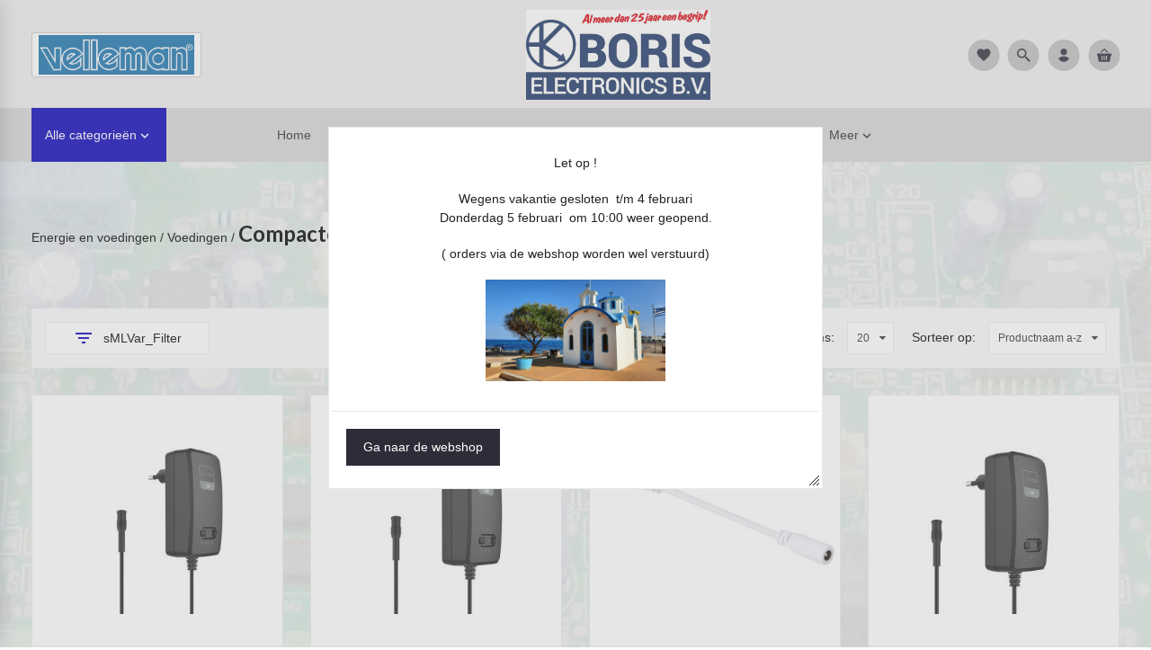

--- FILE ---
content_type: text/xml; charset="utf-8"
request_url: https://www.boris.nl/website/Includes/AjaxFunctions/WebsiteAjaxHandler.php?Show=ProductCategory
body_size: 2822
content:
<?xml version="1.0" encoding="utf-8" ?><xjx><cmd n="as" t="ProductContainer" p="innerHTML"><![CDATA[
         

	<div class="row">
		<div class="row-eq-height">
														<div class="col-md-3 col-sm-6 col-xs-6 col-xxs-12 spacer-l-top">
					<div class="c-product-container block1">

												
						<div class="c-product-block">
							<a href="https://www.boris.nl/COMPACTE-SCHAKELENDE-VOEDING-MET-INSTELBARE-UITGANG-13.5-TOT-30-VDC-30-W-1-A-max.-(PSS6EMV30)">
								<span class="c-mainproduct-photo">
								
															<img
								src="https://www.boris.nl/Files/2/22000/22055/ProductPhotos/380x380/2076204075.jpg"
								class="img-product-resize" alt="Compacte schakelende voeding met selecteerbare uitgang - 13,5 tot 30 VDC - 30 W - 1A max. (PSS6EMV30)" />
							
															<p class="c-shortdescrip">
																			
																										</p>
							 							</span>
																						 							<div class="c-product-info">
							  <h3 class="c-product-title">Compacte schakelende voeding met selecteerbare uitgang - 13,5...</h3>

															<div class="c-product-pricing">

									
																			<div class="incl-price">

											
																							<p class="c-product-price">
													<span>&euro;</span> 36,75
													</span>
												</p>
											
																					</div>
									
									<p class="c-unit-price">Prijs per 1.00</p>

								</div>
								

								 
								<div class="clearfix"></div>
							</div>
							</a>
															<div class="c-order-btn">
																		<span data-product-id="876694380" class="c-btn c-primary hook_AddProductToCart PredefinedButton">Bestellen</span>
								</div>
							
																<div class="c-bottom-feed">
																																											<p class="c-stock-label green">Op voorraad</p>
																					 										 									</div>
															</div> 						</div> 				</div>
																			<div class="col-md-3 col-sm-6 col-xs-6 col-xxs-12 spacer-l-top">
					<div class="c-product-container block1">

												
						<div class="c-product-block">
							<a href="https://www.boris.nl/COMPACTE-SCHAKELENDE-VOEDING-MET-INSTELBARE-UITGANG-100-240-V-3-tot-12-VDC-2.5-A-6-pluggen-(PSS6EMV26)">
								<span class="c-mainproduct-photo">
								
															<img
								src="https://www.boris.nl/Files/2/22000/22055/ProductPhotos/380x380/2076204072.jpg"
								class="img-product-resize" alt="Compacte schakelende voeding met selecteerbare uitgang - 100 - 240 V - 3 tot 12 VDC - 2,5 A + 6 tips (PSS6EMV26)" />
							
															<p class="c-shortdescrip">
																			
																										</p>
							 							</span>
																						 							<div class="c-product-info">
							  <h3 class="c-product-title">Compacte schakelende voeding met selecteerbare uitgang - 100 -...</h3>

															<div class="c-product-pricing">

									
																			<div class="incl-price">

											
																							<p class="c-product-price">
													<span>&euro;</span> 35,40
													</span>
												</p>
											
																					</div>
									
									<p class="c-unit-price">Prijs per 1.00</p>

								</div>
								

								 
								<div class="clearfix"></div>
							</div>
							</a>
															<div class="c-order-btn">
																		<span data-product-id="876694377" class="c-btn c-primary hook_AddProductToCart PredefinedButton">Bestellen</span>
								</div>
							
																<div class="c-bottom-feed">
																																											<p class="c-stock-label green">Op voorraad</p>
																					 										 									</div>
															</div> 						</div> 				</div>
																			<div class="col-md-3 col-sm-6 col-xs-6 col-xxs-12 spacer-l-top">
					<div class="c-product-container block1">

												
						<div class="c-product-block">
							<a href="https://www.boris.nl/VERLENGSNOER-MET-DC-VOEDINGSCONNECTOR-(MANNELIJK-VROUWELIJK)-2-m-WIT-(PSS6EDC2MW)">
								<span class="c-mainproduct-photo">
								
															<img
								src="https://www.boris.nl/Files/2/22000/22055/ProductPhotos/380x380/2076204066.jpg"
								class="img-product-resize" alt="VERLENGSNOER MET DC-VOEDINGSCONNECTOR (MANNELIJK-VROUWELIJK) - 2 m - WIT (PSS6EDC2MW)" />
							
															<p class="c-shortdescrip">
																			
																										</p>
							 							</span>
																						 							<div class="c-product-info">
							  <h3 class="c-product-title">VERLENGSNOER MET DC-VOEDINGSCONNECTOR (MANNELIJK-VROUWELIJK) -...</h3>

															<div class="c-product-pricing">

									
																			<div class="incl-price">

											
																							<p class="c-product-price">
													<span>&euro;</span> 7,10
													</span>
												</p>
											
																					</div>
									
									<p class="c-unit-price">Prijs per 1.00</p>

								</div>
								

								 
								<div class="clearfix"></div>
							</div>
							</a>
															<div class="c-order-btn">
																		<span data-product-id="876694371" class="c-btn c-primary hook_AddProductToCart PredefinedButton">Bestellen</span>
								</div>
							
																<div class="c-bottom-feed">
																																											<p class="c-stock-label green">Op voorraad</p>
																					 										 									</div>
															</div> 						</div> 				</div>
																			<div class="col-md-3 col-sm-6 col-xs-6 col-xxs-12 spacer-l-top">
					<div class="c-product-container block1">

												
						<div class="c-product-block">
							<a href="https://www.boris.nl/COMPACTE-SCHAKELENDE-VOEDING-MET-INSTELBARE-UITGANG-100-240-V-3-tot-12-VDC-1-A-6-pluggen-(PSS6EMV25)">
								<span class="c-mainproduct-photo">
								
															<img
								src="https://www.boris.nl/Files/2/22000/22055/ProductPhotos/380x380/2076204069.jpg"
								class="img-product-resize" alt="Compacte schakelende voeding met selecteerbare uitgang - 100 - 240 V - 3 tot 12 VDC - 2,5 A + 6 tips (PSS6EMV25)" />
							
															<p class="c-shortdescrip">
																			
																										</p>
							 							</span>
																						 							<div class="c-product-info">
							  <h3 class="c-product-title">Compacte schakelende voeding met selecteerbare uitgang - 100 -...</h3>

															<div class="c-product-pricing">

									
																			<div class="incl-price">

											
																							<p class="c-product-price">
													<span>&euro;</span> 27,20
													</span>
												</p>
											
																					</div>
									
									<p class="c-unit-price">Prijs per 1.00</p>

								</div>
								

								 
								<div class="clearfix"></div>
							</div>
							</a>
															<div class="c-order-btn">
																		<span data-product-id="876694374" class="c-btn c-primary hook_AddProductToCart PredefinedButton">Bestellen</span>
								</div>
							
																<div class="c-bottom-feed">
																																											<p class="c-stock-label green">Op voorraad</p>
																					 										 									</div>
															</div> 						</div> 				</div>
																			<div class="col-md-3 col-sm-6 col-xs-6 col-xxs-12 spacer-l-top">
					<div class="c-product-container block1">

												
						<div class="c-product-block">
							<a href="https://www.boris.nl/VERLENGSNOER-MET-DC-VOEDINGSCONNECTOR-(MANNELIJK-VROUWELIJK)-2-m-ZWART-(PSS6EDC2M)">
								<span class="c-mainproduct-photo">
								
															<img
								src="https://www.boris.nl/Files/2/22000/22055/ProductPhotos/380x380/2076204063.jpg"
								class="img-product-resize" alt="VERLENGSNOER MET DC-VOEDINGSCONNECTOR (MANNELIJK-VROUWELIJK) - 2 m - ZWART (PSS6EDC2M)" />
							
															<p class="c-shortdescrip">
																			
																										</p>
							 							</span>
																						 							<div class="c-product-info">
							  <h3 class="c-product-title">VERLENGSNOER MET DC-VOEDINGSCONNECTOR (MANNELIJK-VROUWELIJK) -...</h3>

															<div class="c-product-pricing">

									
																			<div class="incl-price">

											
																							<p class="c-product-price">
													<span>&euro;</span> 7,10
													</span>
												</p>
											
																					</div>
									
									<p class="c-unit-price">Prijs per 1.00</p>

								</div>
								

								 
								<div class="clearfix"></div>
							</div>
							</a>
															<div class="c-order-btn">
																		<span data-product-id="876694368" class="c-btn c-primary hook_AddProductToCart PredefinedButton">Bestellen</span>
								</div>
							
																<div class="c-bottom-feed">
																																											<p class="c-stock-label green">Op voorraad</p>
																					 										 									</div>
															</div> 						</div> 				</div>
																			<div class="col-md-3 col-sm-6 col-xs-6 col-xxs-12 spacer-l-top">
					<div class="c-product-container block1">

												
						<div class="c-product-block">
							<a href="https://www.boris.nl/UNIVERSELE-VOEDING-24 VDC-1 A-24 W-CONNECTOR-(2.1-x-5.5-mm)-(PSS6E2410)">
								<span class="c-mainproduct-photo">
								
															<img
								src="https://www.boris.nl/Files/2/22000/22055/ProductPhotos/380x380/2076204060.jpg"
								class="img-product-resize" alt="UNIVERSELE VOEDING - 24 VDC - 1 A - 24 W - CONNECTOR (2.1 x 5.5 mm) (PSS6E2410)" />
							
															<p class="c-shortdescrip">
																			
																										</p>
							 							</span>
																						 							<div class="c-product-info">
							  <h3 class="c-product-title">UNIVERSELE VOEDING - 24 VDC - 1 A - 24 W - CONNECTOR (2.1 x...</h3>

															<div class="c-product-pricing">

									
																			<div class="incl-price">

											
																							<p class="c-product-price">
													<span>&euro;</span> 23,15
													</span>
												</p>
											
																					</div>
									
									<p class="c-unit-price">Prijs per 1.00</p>

								</div>
								

								 
								<div class="clearfix"></div>
							</div>
							</a>
															<div class="c-order-btn">
																		<span data-product-id="876694365" class="c-btn c-primary hook_AddProductToCart PredefinedButton">Bestellen</span>
								</div>
							
																<div class="c-bottom-feed">
																																											<p class="c-stock-label green">Op voorraad</p>
																					 										 									</div>
															</div> 						</div> 				</div>
																			<div class="col-md-3 col-sm-6 col-xs-6 col-xxs-12 spacer-l-top">
					<div class="c-product-container block1">

												
						<div class="c-product-block">
							<a href="https://www.boris.nl/UNIVERSELE-VOEDING-20 VDC-1 A-20 W-CONNECTOR-(2.1-x-5.5-mm)-(PSS6E2010)">
								<span class="c-mainproduct-photo">
								
															<img
								src="https://www.boris.nl/Files/2/22000/22055/ProductPhotos/380x380/2076204057.jpg"
								class="img-product-resize" alt="UNIVERSELE VOEDING - 20 VDC - 1 A - 20 W - CONNECTOR (2.1 x 5.5 mm) (PSS6E2010)" />
							
															<p class="c-shortdescrip">
																			
																										</p>
							 							</span>
																						 							<div class="c-product-info">
							  <h3 class="c-product-title">UNIVERSELE VOEDING - 20 VDC - 1 A - 20 W - CONNECTOR (2.1 x...</h3>

															<div class="c-product-pricing">

									
																			<div class="incl-price">

											
																							<p class="c-product-price">
													<span>&euro;</span> 23,15
													</span>
												</p>
											
																					</div>
									
									<p class="c-unit-price">Prijs per 1.00</p>

								</div>
								

								 
								<div class="clearfix"></div>
							</div>
							</a>
															<div class="c-order-btn">
																		<span data-product-id="876694362" class="c-btn c-primary hook_AddProductToCart PredefinedButton">Bestellen</span>
								</div>
							
																<div class="c-bottom-feed">
																																											<p class="c-stock-label green">Op voorraad</p>
																					 										 									</div>
															</div> 						</div> 				</div>
																			<div class="col-md-3 col-sm-6 col-xs-6 col-xxs-12 spacer-l-top">
					<div class="c-product-container block1">

												
						<div class="c-product-block">
							<a href="https://www.boris.nl/UNIVERSELE-VOEDING-18 VDC-1 A-18 W-CONNECTOR-(2.1-x-5.5-mm)-(PSS6E1810)">
								<span class="c-mainproduct-photo">
								
															<img
								src="https://www.boris.nl/Files/2/22000/22055/ProductPhotos/380x380/2076204054.jpg"
								class="img-product-resize" alt="UNIVERSELE VOEDING  - 18 VDC - 1 A - 18 W - CONNECTOR (2.1 x 5.5 mm) (PSS6E1810)" />
							
															<p class="c-shortdescrip">
																			
																										</p>
							 							</span>
																						 							<div class="c-product-info">
							  <h3 class="c-product-title">UNIVERSELE VOEDING  - 18 VDC - 1 A - 18 W - CONNECTOR (2.1 x...</h3>

															<div class="c-product-pricing">

									
																			<div class="incl-price">

											
																							<p class="c-product-price">
													<span>&euro;</span> 20,40
													</span>
												</p>
											
																					</div>
									
									<p class="c-unit-price">Prijs per 1.00</p>

								</div>
								

								 
								<div class="clearfix"></div>
							</div>
							</a>
															<div class="c-order-btn">
																		<span data-product-id="876694359" class="c-btn c-primary hook_AddProductToCart PredefinedButton">Bestellen</span>
								</div>
							
																<div class="c-bottom-feed">
																																											<p class="c-stock-label green">Op voorraad</p>
																					 										 									</div>
															</div> 						</div> 				</div>
									<div class="col-xs-12 spacer-l-top">
							<div class="c-usp-bar c-category-usp">
		<ul class="row no-list-style">
							<li class="c-usp-item">
					<i class="material-icons">local_shipping</i> <span class="c-usp-text">Levertijd 1-2  dagen (indien in waalwijk op vrd. )</span>
				</li>
										<li class="c-usp-item">
					<i class="material-icons">place</i> <span class="c-usp-text">Levertijd 3-4 werkdagen (indien niet in waalwijk op vrd.)</span>
				</li>
										<li class="c-usp-item">
					<i class="material-icons">shopping_cart</i> <span class="c-usp-text">Bezoek adres : Industrieweg 69G Waalwijk</span>
				</li>
					</ul>
	</div>

					</div>
																			<div class="col-md-3 col-sm-6 col-xs-6 col-xxs-12 spacer-l-top">
					<div class="c-product-container block1">

												
						<div class="c-product-block">
							<a href="https://www.boris.nl/UNIVERSELE-AC/DC-voeding-12-VDC-3-A-36-W-DESKTOP-CONNECTOR-2,1-x-5,5-mm-(PSS6E1230DN)">
								<span class="c-mainproduct-photo">
								
															<img
								src="https://www.boris.nl/Files/2/22000/22055/ProductPhotos/380x380/2076204048.jpg"
								class="img-product-resize" alt="UNIVERSELE AC/DC-voeding - 12 VDC - 3 A - 36 W - DESKTOP - CONNECTOR 2,1 x 5,5 mm (PSS6E1230DN)" />
							
															<p class="c-shortdescrip">
																			
																										</p>
							 							</span>
																						 							<div class="c-product-info">
							  <h3 class="c-product-title">UNIVERSELE AC/DC-voeding - 12 VDC - 3 A - 36 W - DESKTOP -...</h3>

															<div class="c-product-pricing">

									
																			<div class="incl-price">

											
																							<p class="c-product-price">
													<span>&euro;</span> 27,20
													</span>
												</p>
											
																					</div>
									
									<p class="c-unit-price">Prijs per 1.00</p>

								</div>
								

								 
								<div class="clearfix"></div>
							</div>
							</a>
															<div class="c-order-btn">
																		<span data-product-id="876694353" class="c-btn c-primary hook_AddProductToCart PredefinedButton">Bestellen</span>
								</div>
							
																<div class="c-bottom-feed">
																																											<p class="c-stock-label green">Op voorraad</p>
																					 										 									</div>
															</div> 						</div> 				</div>
																			<div class="col-md-3 col-sm-6 col-xs-6 col-xxs-12 spacer-l-top">
					<div class="c-product-container block1">

												
						<div class="c-product-block">
							<a href="https://www.boris.nl/UNIVERSELE-VOEDING-15 VDC-2 A-30 W-CONNECTOR-(2.1-x-5.5-mm)-(PSS6E1520)">
								<span class="c-mainproduct-photo">
								
															<img
								src="https://www.boris.nl/Files/2/22000/22055/ProductPhotos/380x380/2076204051.jpg"
								class="img-product-resize" alt="UNIVERSELE VOEDING - 15 VDC - 2 A - 30 W - CONNECTOR (2.1 x 5.5 mm) (PSS6E1520)" />
							
															<p class="c-shortdescrip">
																			
																										</p>
							 							</span>
																						 							<div class="c-product-info">
							  <h3 class="c-product-title">UNIVERSELE VOEDING - 15 VDC - 2 A - 30 W - CONNECTOR (2.1 x...</h3>

															<div class="c-product-pricing">

									
																			<div class="incl-price">

											
																							<p class="c-product-price">
													<span>&euro;</span> 25,85
													</span>
												</p>
											
																					</div>
									
									<p class="c-unit-price">Prijs per 1.00</p>

								</div>
								

								 
								<div class="clearfix"></div>
							</div>
							</a>
															<div class="c-order-btn">
																		<span data-product-id="876694356" class="c-btn c-primary hook_AddProductToCart PredefinedButton">Bestellen</span>
								</div>
							
																<div class="c-bottom-feed">
																																											<p class="c-stock-label green">Op voorraad</p>
																					 										 									</div>
															</div> 						</div> 				</div>
																			<div class="col-md-3 col-sm-6 col-xs-6 col-xxs-12 spacer-l-top">
					<div class="c-product-container block1">

												
						<div class="c-product-block">
							<a href="https://www.boris.nl/UNIVERSELE-VOEDING-12 VDC-3 A-36 W-CONNECTOR-(2.1-x-5.5-mm)-(PSS6E1230)">
								<span class="c-mainproduct-photo">
								
															<img
								src="https://www.boris.nl/Files/2/22000/22055/ProductPhotos/380x380/2076204042.jpg"
								class="img-product-resize" alt="UNIVERSELE VOEDING - 12 VDC - 3 A - 36 W - CONNECTOR (2.1 x 5.5 mm) (PSS6E1230)" />
							
															<p class="c-shortdescrip">
																			
																										</p>
							 							</span>
																						 							<div class="c-product-info">
							  <h3 class="c-product-title">UNIVERSELE VOEDING - 12 VDC - 3 A - 36 W - CONNECTOR (2.1 x...</h3>

															<div class="c-product-pricing">

									
																			<div class="incl-price">

											
																							<p class="c-product-price">
													<span>&euro;</span> 27,20
													</span>
												</p>
											
																					</div>
									
									<p class="c-unit-price">Prijs per 1.00</p>

								</div>
								

								 
								<div class="clearfix"></div>
							</div>
							</a>
															<div class="c-order-btn">
																		<span data-product-id="876694350" class="c-btn c-primary hook_AddProductToCart PredefinedButton">Bestellen</span>
								</div>
							
																<div class="c-bottom-feed">
																																											<p class="c-stock-label green">Op voorraad</p>
																					 										 									</div>
															</div> 						</div> 				</div>
																			<div class="col-md-3 col-sm-6 col-xs-6 col-xxs-12 spacer-l-top">
					<div class="c-product-container block1">

												
						<div class="c-product-block">
							<a href="https://www.boris.nl/UNIVERSELE-VOEDING-12 VDC-2 A-24 W-CONNECTOR-(2.1-x-5.5-mm)-WIT-(PSS6E1220W)">
								<span class="c-mainproduct-photo">
								
															<img
								src="https://www.boris.nl/Files/2/22000/22055/ProductPhotos/380x380/2076204039.jpg"
								class="img-product-resize" alt="UNIVERSELE VOEDING - 12 VDC - 2 A - 24 W - CONNECTOR (2.1 x 5.5 mm) - WIT (PSS6E1220W)" />
							
															<p class="c-shortdescrip">
																			
																										</p>
							 							</span>
																						 							<div class="c-product-info">
							  <h3 class="c-product-title">UNIVERSELE VOEDING - 12 VDC - 2 A - 24 W - CONNECTOR (2.1 x...</h3>

															<div class="c-product-pricing">

									
																			<div class="incl-price">

											
																							<p class="c-product-price">
													<span>&euro;</span> 21,75
													</span>
												</p>
											
																					</div>
									
									<p class="c-unit-price">Prijs per 1.00</p>

								</div>
								

								 
								<div class="clearfix"></div>
							</div>
							</a>
															<div class="c-order-btn">
																		<span data-product-id="876694347" class="c-btn c-primary hook_AddProductToCart PredefinedButton">Bestellen</span>
								</div>
							
																<div class="c-bottom-feed">
																																											<p class="c-stock-label green">Op voorraad</p>
																					 										 									</div>
															</div> 						</div> 				</div>
																			<div class="col-md-3 col-sm-6 col-xs-6 col-xxs-12 spacer-l-top">
					<div class="c-product-container block1">

												
						<div class="c-product-block">
							<a href="https://www.boris.nl/UNIVERSELE-VOEDING-12 VDC-2 A-24 W-CONNECTOR-(2.5-x-5.5-mm)-(PSS6E1220B)">
								<span class="c-mainproduct-photo">
								
															<img
								src="https://www.boris.nl/Files/2/22000/22055/ProductPhotos/380x380/2076204036.jpg"
								class="img-product-resize" alt="UNIVERSELE VOEDING - 12 VDC - 2 A - 24 W - CONNECTOR (2.5 x 5.5 mm) (PSS6E1220B)" />
							
															<p class="c-shortdescrip">
																			
																										</p>
							 							</span>
																						 							<div class="c-product-info">
							  <h3 class="c-product-title">UNIVERSELE VOEDING - 12 VDC - 2 A - 24 W - CONNECTOR (2.5 x...</h3>

															<div class="c-product-pricing">

									
																			<div class="incl-price">

											
																							<p class="c-product-price">
													<span>&euro;</span> 21,75
													</span>
												</p>
											
																					</div>
									
									<p class="c-unit-price">Prijs per 1.00</p>

								</div>
								

								 
								<div class="clearfix"></div>
							</div>
							</a>
															<div class="c-order-btn">
									<a data-product-id="876694344" class="c-btn c-primary info" href="https://www.boris.nl/UNIVERSELE-VOEDING-12 VDC-2 A-24 W-CONNECTOR-(2.5-x-5.5-mm)-(PSS6E1220B)" disabled>
										Bekijk
									</a>
								</div>
							
																<div class="c-bottom-feed">
																																											<p class="c-stock-label red">Niet op voorraad</p>
																					 										 									</div>
															</div> 						</div> 				</div>
																			<div class="col-md-3 col-sm-6 col-xs-6 col-xxs-12 spacer-l-top">
					<div class="c-product-container block1">

												
						<div class="c-product-block">
							<a href="https://www.boris.nl/UNIVERSELE-VOEDING-12 VDC-2 A-24 W-CONNECTOR-(2.1-x-5.5-mm)-(PSS6E1220)">
								<span class="c-mainproduct-photo">
								
															<img
								src="https://www.boris.nl/Files/2/22000/22055/ProductPhotos/380x380/2076204033.jpg"
								class="img-product-resize" alt="UNIVERSELE VOEDING - 12 VDC - 2 A - 24 W - CONNECTOR (2.1 x 5.5 mm) (PSS6E1220)" />
							
															<p class="c-shortdescrip">
																			
																										</p>
							 							</span>
																						 							<div class="c-product-info">
							  <h3 class="c-product-title">UNIVERSELE VOEDING - 12 VDC - 2 A - 24 W - CONNECTOR (2.1 x...</h3>

															<div class="c-product-pricing">

									
																			<div class="incl-price">

											
																							<p class="c-product-price">
													<span>&euro;</span> 21,75
													</span>
												</p>
											
																					</div>
									
									<p class="c-unit-price">Prijs per 1.00</p>

								</div>
								

								 
								<div class="clearfix"></div>
							</div>
							</a>
															<div class="c-order-btn">
																		<span data-product-id="876694341" class="c-btn c-primary hook_AddProductToCart PredefinedButton">Bestellen</span>
								</div>
							
																<div class="c-bottom-feed">
																																											<p class="c-stock-label green">Op voorraad</p>
																					 										 									</div>
															</div> 						</div> 				</div>
																			<div class="col-md-3 col-sm-6 col-xs-6 col-xxs-12 spacer-l-top">
					<div class="c-product-container block1">

												
						<div class="c-product-block">
							<a href="https://www.boris.nl/UNIVERSELE-VOEDING-12 VDC-1.5 A-18 W-CONNECTOR-(2.1-x-5.5-mm)-(PSS6E1215)">
								<span class="c-mainproduct-photo">
								
															<img
								src="https://www.boris.nl/Files/2/22000/22055/ProductPhotos/380x380/2076204030.jpg"
								class="img-product-resize" alt="UNIVERSELE VOEDING - 12 VDC - 1.5 A - 18 W - CONNECTOR (2.1 x 5.5 mm) (PSS6E1215)" />
							
															<p class="c-shortdescrip">
																			
																										</p>
							 							</span>
																						 							<div class="c-product-info">
							  <h3 class="c-product-title">UNIVERSELE VOEDING - 12 VDC - 1.5 A - 18 W - CONNECTOR (2.1 x...</h3>

															<div class="c-product-pricing">

									
																			<div class="incl-price">

											
																							<p class="c-product-price">
													<span>&euro;</span> 17,65
													</span>
												</p>
											
																					</div>
									
									<p class="c-unit-price">Prijs per 1.00</p>

								</div>
								

								 
								<div class="clearfix"></div>
							</div>
							</a>
															<div class="c-order-btn">
									<a data-product-id="876694338" class="c-btn c-primary info" href="https://www.boris.nl/UNIVERSELE-VOEDING-12 VDC-1.5 A-18 W-CONNECTOR-(2.1-x-5.5-mm)-(PSS6E1215)" disabled>
										Bekijk
									</a>
								</div>
							
																<div class="c-bottom-feed">
																																											<p class="c-stock-label red">Niet op voorraad</p>
																					 										 									</div>
															</div> 						</div> 				</div>
																			<div class="col-md-3 col-sm-6 col-xs-6 col-xxs-12 spacer-l-top">
					<div class="c-product-container block1">

												
						<div class="c-product-block">
							<a href="https://www.boris.nl/UNIVERSELE-VOEDING-12 VDC-0.5 A-6 W-CONNECTOR-(2.1-x-5.5-mm)-(PSS6E1205)">
								<span class="c-mainproduct-photo">
								
															<img
								src="https://www.boris.nl/Files/2/22000/22055/ProductPhotos/380x380/2076204003.jpg"
								class="img-product-resize" alt="UNIVERSELE VOEDING - 12 VDC - 0.5 A - 6 W - CONNECTOR (2.1 x 5.5 mm) (PSS6E1205)" />
							
															<p class="c-shortdescrip">
																			
																										</p>
							 							</span>
																						 							<div class="c-product-info">
							  <h3 class="c-product-title">UNIVERSELE VOEDING - 12 VDC - 0.5 A - 6 W - CONNECTOR (2.1 x...</h3>

															<div class="c-product-pricing">

									
																			<div class="incl-price">

											
																							<p class="c-product-price">
													<span>&euro;</span> 13,60
													</span>
												</p>
											
																					</div>
									
									<p class="c-unit-price">Prijs per 1.00</p>

								</div>
								

								 
								<div class="clearfix"></div>
							</div>
							</a>
															<div class="c-order-btn">
																		<span data-product-id="876694329" class="c-btn c-primary hook_AddProductToCart PredefinedButton">Bestellen</span>
								</div>
							
																<div class="c-bottom-feed">
																																											<p class="c-stock-label green">Op voorraad</p>
																					 										 									</div>
															</div> 						</div> 				</div>
									<div class="col-xs-12 spacer-l-top">
							<div class="c-usp-bar c-category-usp">
		<ul class="row no-list-style">
							<li class="c-usp-item">
					<i class="material-icons">local_shipping</i> <span class="c-usp-text">Levertijd 1-2  dagen (indien in waalwijk op vrd. )</span>
				</li>
										<li class="c-usp-item">
					<i class="material-icons">place</i> <span class="c-usp-text">Levertijd 3-4 werkdagen (indien niet in waalwijk op vrd.)</span>
				</li>
										<li class="c-usp-item">
					<i class="material-icons">shopping_cart</i> <span class="c-usp-text">Bezoek adres : Industrieweg 69G Waalwijk</span>
				</li>
					</ul>
	</div>

					</div>
																			<div class="col-md-3 col-sm-6 col-xs-6 col-xxs-12 spacer-l-top">
					<div class="c-product-container block1">

												
						<div class="c-product-block">
							<a href="https://www.boris.nl/UNIVERSELE-VOEDING-12 VDC-1 A-12 W-CONNECTOR-(2.1-x-5.5-mm)-(PSS6E1210)">
								<span class="c-mainproduct-photo">
								
															<img
								src="https://www.boris.nl/Files/2/22000/22055/ProductPhotos/380x380/2076204006.jpg"
								class="img-product-resize" alt="UNIVERSELE VOEDING - 12 VDC - 1 A - 12 W - CONNECTOR (2.1 x 5.5 mm) (PSS6E1210)" />
							
															<p class="c-shortdescrip">
																			
																										</p>
							 							</span>
																						 							<div class="c-product-info">
							  <h3 class="c-product-title">UNIVERSELE VOEDING - 12 VDC - 1 A - 12 W - CONNECTOR (2.1 x...</h3>

															<div class="c-product-pricing">

									
																			<div class="incl-price">

											
																							<p class="c-product-price">
													<span>&euro;</span> 17,65
													</span>
												</p>
											
																					</div>
									
									<p class="c-unit-price">Prijs per 1.00</p>

								</div>
								

								 
								<div class="clearfix"></div>
							</div>
							</a>
															<div class="c-order-btn">
									<a data-product-id="876694332" class="c-btn c-primary info" href="https://www.boris.nl/UNIVERSELE-VOEDING-12 VDC-1 A-12 W-CONNECTOR-(2.1-x-5.5-mm)-(PSS6E1210)" disabled>
										Bekijk
									</a>
								</div>
							
																<div class="c-bottom-feed">
																																											<p class="c-stock-label red">Niet op voorraad</p>
																					 										 									</div>
															</div> 						</div> 				</div>
																			<div class="col-md-3 col-sm-6 col-xs-6 col-xxs-12 spacer-l-top">
					<div class="c-product-container block1">

												
						<div class="c-product-block">
							<a href="https://www.boris.nl/UNIVERSELE-VOEDING-9 VDC-1 A-9 W-CONNECTOR-(2.5-x-5.5-mm-)-(PSS6E0910B)">
								<span class="c-mainproduct-photo">
								
															<img
								src="https://www.boris.nl/Files/2/22000/22055/ProductPhotos/380x380/2076204000.jpg"
								class="img-product-resize" alt="UNIVERSELE VOEDING - 9 VDC - 1 A - 9 W - CONNECTOR (2.5 x 5.5 mm ) (PSS6E0910B)" />
							
															<p class="c-shortdescrip">
																			
																										</p>
							 							</span>
																						 							<div class="c-product-info">
							  <h3 class="c-product-title">UNIVERSELE VOEDING - 9 VDC - 1 A - 9 W - CONNECTOR (2.5 x 5.5...</h3>

															<div class="c-product-pricing">

									
																			<div class="incl-price">

											
																							<p class="c-product-price">
													<span>&euro;</span> 12,20
													</span>
												</p>
											
																					</div>
									
									<p class="c-unit-price">Prijs per 1.00</p>

								</div>
								

								 
								<div class="clearfix"></div>
							</div>
							</a>
															<div class="c-order-btn">
																		<span data-product-id="876694326" class="c-btn c-primary hook_AddProductToCart PredefinedButton">Bestellen</span>
								</div>
							
																<div class="c-bottom-feed">
																																											<p class="c-stock-label green">Op voorraad</p>
																					 										 									</div>
															</div> 						</div> 				</div>
																			<div class="col-md-3 col-sm-6 col-xs-6 col-xxs-12 spacer-l-top">
					<div class="c-product-container block1">

												
						<div class="c-product-block">
							<a href="https://www.boris.nl/UNIVERSELE-VOEDING-9 VDC-1 A-9 W-CONNECTOR-(2.1-x-5.5-mm-)-(PSS6E0910)">
								<span class="c-mainproduct-photo">
								
															<img
								src="https://www.boris.nl/Files/2/22000/22055/ProductPhotos/380x380/2076203997.jpg"
								class="img-product-resize" alt="UNIVERSELE VOEDING - 9 VDC - 1 A - 9 W - CONNECTOR (2.1 x 5.5 mm ) (PSS6E0910)" />
							
															<p class="c-shortdescrip">
																			
																										</p>
							 							</span>
																						 							<div class="c-product-info">
							  <h3 class="c-product-title">UNIVERSELE VOEDING - 9 VDC - 1 A - 9 W - CONNECTOR (2.1 x 5.5...</h3>

															<div class="c-product-pricing">

									
																			<div class="incl-price">

											
																							<p class="c-product-price">
													<span>&euro;</span> 13,60
													</span>
												</p>
											
																					</div>
									
									<p class="c-unit-price">Prijs per 1.00</p>

								</div>
								

								 
								<div class="clearfix"></div>
							</div>
							</a>
															<div class="c-order-btn">
																		<span data-product-id="876694323" class="c-btn c-primary hook_AddProductToCart PredefinedButton">Bestellen</span>
								</div>
							
																<div class="c-bottom-feed">
																																											<p class="c-stock-label green">Op voorraad</p>
																					 										 									</div>
															</div> 						</div> 				</div>
																			<div class="col-md-3 col-sm-6 col-xs-6 col-xxs-12 spacer-l-top">
					<div class="c-product-container block1">

												
						<div class="c-product-block">
							<a href="https://www.boris.nl/SET-MET-8-UNIVERSELE-DC-PLUGGEN-voor-MANNELIJKE-PLUG-2.1-x-5.5-mm-(PSS6E/PLUGS)">
								<span class="c-mainproduct-photo">
								
															<img
								src="https://www.boris.nl/Files/2/22000/22055/ProductPhotos/380x380/2076203988.jpg"
								class="img-product-resize" alt="SET MET 8 UNIVERSELE DC PLUGGEN voor MANNELIJKE PLUG 2.1 x 5.5 mm (PSS6E/PLUGS)" />
							
															<p class="c-shortdescrip">
																			
																										</p>
							 							</span>
																						 							<div class="c-product-info">
							  <h3 class="c-product-title">SET MET 8 UNIVERSELE DC PLUGGEN voor MANNELIJKE PLUG 2.1 x 5.5...</h3>

															<div class="c-product-pricing">

									
																			<div class="incl-price">

											
																							<p class="c-product-price">
													<span>&euro;</span> 12,20
													</span>
												</p>
											
																					</div>
									
									<p class="c-unit-price">Prijs per 1.00</p>

								</div>
								

								 
								<div class="clearfix"></div>
							</div>
							</a>
															<div class="c-order-btn">
																		<span data-product-id="876694311" class="c-btn c-primary hook_AddProductToCart PredefinedButton">Bestellen</span>
								</div>
							
																<div class="c-bottom-feed">
																																											<p class="c-stock-label green">Op voorraad</p>
																					 										 									</div>
															</div> 						</div> 				</div>
													</div>
	</div>
]]></cmd><cmd n="as" t="ProductPaginator1" p="innerHTML"><![CDATA[<div class="paginator">
	<button  class="filter-button ui-corner-all disabled"><i class="fa fa-caret-left"></i>Vorige</button>&nbsp;
	1 / 2
	&nbsp;<button onclick="window.location.href='/website/index.php?ProductCategory=21924792&amp;Index=2';" class="filter-button ui-corner-all">Volgende<i class="fa fa-caret-right"></i></button>
	<br /><br />
</div>
]]></cmd><cmd n="as" t="ProductPaginator2" p="innerHTML"><![CDATA[	<div class="paginator">
		<button  class="filter-button ui-corner-all disabled"><i class="fa fa-caret-left"></i>Vorige</button>&nbsp;

									<strong>&nbsp;1&nbsp;</strong>
													<a href="/website/index.php?ProductCategory=21924792&amp;Index=2" class="MorePagesButton">2</a>
						
		&nbsp;<button onclick="window.location.href='/website/index.php?ProductCategory=21924792&amp;Index=2';" class="filter-button ui-corner-all">Volgende<i class="fa fa-caret-right"></i></button>
		<br /><br />
	</div>
]]></cmd><cmd n="js">imagePreview();</cmd><cmd n="js"><![CDATA[SetFilterKey("4902a353e27cea2c11bb3768c4edfc44");$(".Ajax-Loading").hide();$("#filter_properties #Page").val("1");]]></cmd><cmd n="jc" t="InitProtom"><xjxobj><e><k>0</k><v>#ProductContainer</v></e></xjxobj></cmd><cmd n="as" t="ScrollToTopMessage" p="innerHTML">Er zijn 28 resultaten. Scroll naar boven.</cmd><cmd n="js">ToggleScrollToTop();</cmd><cmd n="js">FilterKey2Url = true;</cmd><cmd n="js">$.fn.ContentInitializer().DoAfterCategoryFilter();</cmd><cmd n="js"><![CDATA[CSRF.SetToken("fa781f801aa55e88597fa4b2ce114c9e9c12d49d2036cc04ab96b3a7e7cba299")]]></cmd></xjx>

--- FILE ---
content_type: text/xml; charset="utf-8"
request_url: https://www.boris.nl/website/Includes/AjaxFunctions/WebsiteAjaxHandler.php?Show=ProductCategory
body_size: 102
content:
<?xml version="1.0" encoding="utf-8" ?><xjx><cmd n="js"><![CDATA[CSRF.SetToken("fa781f801aa55e88597fa4b2ce114c9e9c12d49d2036cc04ab96b3a7e7cba299")]]></cmd></xjx>

--- FILE ---
content_type: application/javascript
request_url: https://www.boris.nl/Files/2/22000/22055/Protom/391714/Scripts.parsed_216.js
body_size: 2467
content:
$(document).ready(function(){var userOS;var userOSver;function getOS(){var ua=navigator.userAgent;var uaindex;if(ua.match(/iPad/i)||ua.match(/iPhone/i)){userOS='iOS';uaindex=ua.indexOf('OS ');if(userOS==='iOS'&&uaindex>-1){userOSver=ua.substr(uaindex+3,3).replace('_','.');if(userOSver<10.2){$('body').addClass('iosOld')}}}}
if($('.TotalCount').html()==='0'){$('#QuotationCount').hide()}
getOS()});$(window).on('load',function(){$('.c-productimage-more').click(function(){return!1});$('.c-filter-menu').click(function(e){e.stopPropagation();$('#c-filterbar-side').addClass('active')});$('.quantity input').each(function(){var quantity=$(this).val();$(this).closest('.c-order-btn').find('.hook_AddProductToCart').attr('data-quantity',parseFloat(quantity))});$('#c-category-menu').click(function(e){e.stopPropagation();$('.c-menu-wrap').toggleClass('active');$('.c-login-dropdown, .SmallBasketWrapper').removeClass('active')})});$(document).on('ready',function(){$('.expose').click(function(e){if($('#overlay').is(':visible')){$('#overlay').fadeOut(300,function(){$('.expose').css('z-index','1')})}else{$(this).css('z-index','99999');$('#overlay').fadeIn(300)}});$('#overlay').click(function(e){$('#overlay').fadeOut(300,function(){$('.expose').css('z-index','1');$('.search-wrap.mobile svg[name=mobile]').remove()})});$('.search-wrap').click(function(){if($('#HiddenSearchField').hasClass('active')){$('#HiddenSearchField, .search').removeClass('active');$('.search-button').removeAttr('onclick');$('.search-wrap.mobile svg[name=mobile]').remove()}else{$('#HiddenSearchField').focus().addClass('active');$('.search').addClass('active');if($('.search.active .search-button').length<2){$('.search.active .search-button').clone(!0).attr('name','mobile').appendTo('.search-wrap.mobile')}}});$('#HiddenSearchField').on('keyup',function(){if($(this).val()!=''){$('.search-button').attr('onclick',searchUrl)}else{$('.search-button').removeAttr('onclick')}});$('#HiddenSearchField').click(function(e){e.stopPropagation()});$(".Filter-Window > div").each(function(){$(this).addClass("Disabled")});$(".Filter-Window").each(function(){$(this).find('.fa.fa-chevron-down').removeClass('fa fa-chevron-down').addClass('fa fa-chevron-right')});$('.c-menu-title, .mega-menu-btn, .normal-menu-btn, .c-mega-menu').click(function(e){e.stopPropagation();if(!$('.c-mega-menu').hasClass('active')){$('.c-mega-menu').addClass('active')}else{$('.c-mega-menu').removeClass('active')}
if(!$('.c-menu-wrap').hasClass('active')){$('.c-menu-wrap').addClass('active')}else{$('.c-menu-wrap').removeClass('active')}
$('.mega-menu-btn').addClass('change');$('.normal-menu-btn').addClass('change')});$(document).on('click','.link-more',function(e){e.stopPropagation();$('.link-more').find('ul').toggleClass('active')});$(document).on('click','.language',function(e){e.stopPropagation();$('.language').find('ul').toggleClass('active');$('.c-login-dropdown').removeClass('active')});$(document).on('click','.c-nav-lang',function(e){e.stopPropagation();$(this).find('ul').toggleClass('active')});$('.c-filter-close').on('click',function(e){e.stopPropagation();$('#c-filterbar-side').removeClass('active');$('.c-menu-wrap').removeClass('active');$('.c-mega-menu').removeClass('active');$('#overlay').fadeOut(300,function(){$('.expose').css('z-index','1')})});$(document).on('click','.account-dropdown',function(e){e.stopPropagation();$('.c-login-dropdown').toggleClass('active')});$(document).on('click','.c-nav .cart-btn-wrapper',function(e){e.stopPropagation();$('.c-login-dropdown').removeClass('active');$('.SmallBasketWrapper').toggleClass('active')});$(document).on('click','.SmallBasketWrapper.active i',function(e){e.stopPropagation();$('.SmallBasketWrapper.active').removeClass('active')});$(document).on('click','.c-category-more-btn',function(e){e.stopPropagation();$('.menu-main-1.more').toggleClass('active');if($('.menu-main-1.more').hasClass('active')){$('.menu-main-1.more').fadeIn();$('.c-category-more-btn i').html('remove')}else{$('.menu-main-1.more').fadeOut();$('.c-category-more-btn i').html('add')}});$(document).on('click','.c-quantity-btns *',function(e){e.preventDefault()});$(document).on('click','.c-quantity-btns .plus',function(){var quantity=$(this).prev().val();$(this).prev().val(parseFloat(quantity)+1);$(this).closest('.c-order-btn').find('.hook_AddProductToCart').attr('data-quantity',parseFloat(quantity)+1)});$(document).on('click','.c-quantity-btns .minus',function(e){var quantity=$(this).next().val();if(quantity>1){$(this).next().val(parseFloat(quantity)-1);$(this).closest('.c-order-btn').find('.hook_AddProductToCart').attr('data-quantity',parseFloat(quantity)-1)}});$('.quantity input').each(function(){$(this).on('change',function(){var quantity=$(this).val();$(this).closest('.c-order-btn').find('.hook_AddProductToCart').attr('data-quantity',parseFloat(quantity))})});var supportsTouch='ontouchstart' in window||navigator.msMaxTouchPoints;if(supportsTouch){$('#c-category-menu, .c-mega-menu, .c-category').addClass('touch');$('#c-category-menu.touch .material-icons.sub-cat-arrow, .c-mega-menu.touch .material-icons.sub-cat-arrow').click(function(e){e.preventDefault();$(this).parent().parent().find('.c-subcat-1').toggleClass('active')})}
$('#c-category-menu.touch i.material-icons.sub-cat-arrow, .c-mega-menu.touch i.material-icons.sub-cat-arrow, .c-category.touch i.material-icons.sub-cat-arrow').click(function(e){e.preventDefault();e.stopPropagation();if($(this).hasClass('active')){$(this).parent().next().fadeOut();$(this).removeClass('active')}else{$(this).parent().next().fadeIn();$(this).addClass('active')}})});$(document).on('click','#next',function(e){e.preventDefault();e.stopPropagation();var items=$(this).parent().find('.slide').length;if(items!=3){$(this).parent().find('.slide:nth-child(-n+3)').addClass('active')}
var margin=$(this).parent().find('.slide-wrapper').css('marginLeft').replace('px','');var marginNew=margin-60;if($(this).parent().find('.slide:last-child').prev().hasClass('active')&&$(this).parent().find('.slide:last-child').hasClass('center')||$(this).parent().find('.slide:last-child').hasClass('active')&&$(this).parent().find('.slide:last-child').hasClass('center')){$(this).parent().find('.slide-wrapper').css('margin-left','0');$(this).parent().find('.slide.active').removeClass('active');$(this).parent().find('.slide:nth-child(-n+3)').addClass('active');$(this).parent().find('.slide').removeClass('center');$(this).parent().find('.slide:nth-child(1)').addClass('center')}else{if(!$(this).parent().find('.slide:last-child').hasClass('center')&&!$(this).parent().find('.slide:last-child').hasClass('active')&&!$(this).parent().find('.slide:first-child').hasClass('center')){$(this).parent().find('.slide-wrapper').css('margin-left',marginNew+'px')}
$('.slide.active').removeClass('active');$(this).parent().find('.center').addClass('active');$(this).parent().find('.center').prev().addClass('active');$(this).parent().find('.center').next().addClass('active');$(this).parent().find('.slide.active.center').removeClass('center').next().addClass('center')}
var $url=$(this).parent().find('.center img').attr('src').replace('150x150','Large');$(this).closest('.c-product-block').find('.img-product-resize').attr('src',$url);$(this).closest('.c-product-block').find('.canvasphoto').attr('style','background-image:url('+$url+')')});$(document).on('click','#prev',function(e){e.preventDefault();e.stopPropagation();var items=$(this).parent().find('.slide').length;if(items!=3){$(this).parent().find('.slide:nth-child(-n+3)').addClass('active')}
var margin=$(this).parent().find('.slide-wrapper').css('marginLeft').replace('px','');var marginNew=parseInt(margin)+60;var maxWidth=(items-3)*60;if($(this).parent().find('.slide:first-child').hasClass('center')){$(this).parent().find('.slide-wrapper').css('margin-left',-maxWidth+'px');$(this).parent().find('.slide.active').removeClass('active center');$(this).parent().find('.slide:nth-last-child(-n+3)').addClass('active');$(this).parent().find('.slide:nth-last-child(1)').addClass('center')}else{if(margin!=0&&!$(this).parent().find('.slide.active:nth-last-child(1)').hasClass('center')){$(this).parent().find('.slide-wrapper').css('margin-left',marginNew+'px')}
$('.slide.active').removeClass('active');$(this).parent().find('.center').addClass('active');$(this).parent().find('.center').prev().addClass('active');$(this).parent().find('.center').prev().prev().addClass('active');$(this).parent().find('.slide.active.center').removeClass('center').prev().addClass('center')}
var $url=$(this).parent().find('.center img').attr('src').replace('150x150','Large');$(this).closest('.c-product-block').find('.img-product-resize').attr('src',$url);$(this).closest('.c-product-block').find('.canvasphoto').attr('style','background-image:url('+$url+')')});$(document).on('click','.c-product-container .slide',function(e){e.preventDefault();var $url=$(this).find('img').attr('src').replace('150x150','Large');$(this).closest('.c-product-block').find('.img-product-resize').attr('src',$url);$(this).closest('.c-product-block').find('.canvasphoto').attr('style','background-image:url('+$url+')');$(this).closest('.c-product-block').find('.slide').removeClass('center');$(this).addClass('center')});var afterPageReload=$.fn.ContentInitializer();afterPageReload.AfterCategoryFilter(function testHandler(){loadCarousel()});function loadCarousel(){$('.c-product-block').each(function(){if(!$(this).find('.item').hasClass('active')){$(this).find('.c-productimage-more.no-carousel .item:nth-child(1)').addClass('active')}
if(!$(this).find('.slide').hasClass('active')){$('.slide:nth-child(-n+3)').addClass('active')}
if(!$(this).find('.slide').hasClass('center')){$(this).find('.slide.active:nth-child(1)').addClass('center')}});$('.c-product-block .no-carousel .item').on('click',function(e){e.preventDefault();var $url=$(this).find('img').attr('src').replace('150x150','Large');$(this).closest('.c-product-block').find('.img-product-resize').attr('src',$url);$(this).closest('.c-product-block').find('.canvasphoto').attr('style','background-image:url('+$url+')');$(this).closest('.c-product-block').find('.item').removeClass('active');$(this).addClass('active')})}
$(document).click(function(e){if($(e.target).hasClass('c-menu-title')||$(e.target).hasClass('c-mega-menu-dd')||$(e.target).hasClass('mega-menu-btn')||$(e.target).hasClass('form-control-dnc')||$(e.target).not('.close-it, input, .More-Items').parents('.prevent').length){return!1}
if(!$(e.target).parents('.c-filter-content, .c-search-container').length){$('#c-filterbar-side').removeClass('active');$('#overlay').fadeOut(300,function(){$('.expose').css('z-index','1')})}
$('.c-login-dropdown, .SmallBasketWrapper').removeClass('active');$('.c-nav-lang ul, #HiddenSearchField').removeClass('active');$('.link-more ul').removeClass('active');$('.c-mega-menu').removeClass('active');$('.mega-menu-btn').removeClass('change');$('.normal-menu-btn').removeClass('change');$('.c-mega-menu.mobile').removeClass('active');$('#c-category-menu .c-menu-wrap').removeClass('active')});var retro=[{"elementType":"geometry","stylers":[{"color":"#ebe3cd"}]},{"elementType":"labels.text.fill","stylers":[{"color":"#523735"}]},{"elementType":"labels.text.stroke","stylers":[{"color":"#f5f1e6"}]},{"featureType":"administrative","elementType":"geometry.stroke","stylers":[{"color":"#c9b2a6"}]},{"featureType":"administrative.land_parcel","elementType":"geometry.stroke","stylers":[{"color":"#dcd2be"}]},{"featureType":"administrative.land_parcel","elementType":"labels.text.fill","stylers":[{"color":"#ae9e90"}]},{"featureType":"landscape.natural","elementType":"geometry","stylers":[{"color":"#dfd2ae"}]},{"featureType":"poi","elementType":"geometry","stylers":[{"color":"#dfd2ae"}]},{"featureType":"poi","elementType":"labels.text.fill","stylers":[{"color":"#93817c"}]},{"featureType":"poi.park","elementType":"geometry.fill","stylers":[{"color":"#a5b076"}]},{"featureType":"poi.park","elementType":"labels.text.fill","stylers":[{"color":"#447530"}]},{"featureType":"road","elementType":"geometry","stylers":[{"color":"#f5f1e6"}]},{"featureType":"road.arterial","elementType":"geometry","stylers":[{"color":"#fdfcf8"}]},{"featureType":"road.highway","elementType":"geometry","stylers":[{"color":"#f8c967"}]},{"featureType":"road.highway","elementType":"geometry.stroke","stylers":[{"color":"#e9bc62"}]},{"featureType":"road.highway.controlled_access","elementType":"geometry","stylers":[{"color":"#e98d58"}]},{"featureType":"road.highway.controlled_access","elementType":"geometry.stroke","stylers":[{"color":"#db8555"}]},{"featureType":"road.local","elementType":"labels.text.fill","stylers":[{"color":"#806b63"}]},{"featureType":"transit.line","elementType":"geometry","stylers":[{"color":"#dfd2ae"}]},{"featureType":"transit.line","elementType":"labels.text.fill","stylers":[{"color":"#8f7d77"}]},{"featureType":"transit.line","elementType":"labels.text.stroke","stylers":[{"color":"#ebe3cd"}]},{"featureType":"transit.station","elementType":"geometry","stylers":[{"color":"#dfd2ae"}]},{"featureType":"water","elementType":"geometry.fill","stylers":[{"color":"#b9d3c2"}]},{"featureType":"water","elementType":"labels.text.fill","stylers":[{"color":"#92998d"}]}]